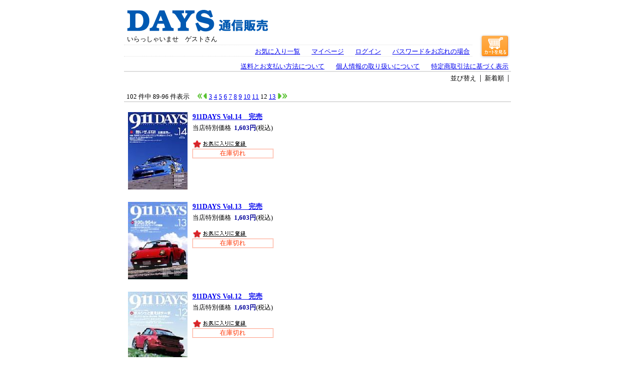

--- FILE ---
content_type: text/html;charset=Shift_JIS
request_url: https://shopping.days.co.jp/fs/days/c/911days/1/12
body_size: 3266
content:
<!DOCTYPE html PUBLIC "-//W3C//DTD XHTML 1.0 Transitional//EN" "http://www.w3.org/TR/xhtml1/DTD/xhtml1-transitional.dtd">
<html lang="ja">
<head>
<meta http-equiv="Content-Language" content="ja" />
<meta http-equiv="Content-Type" content="text/html; charset=Shift_JIS" />
<meta http-equiv="Pragma" content="no-cache" />
<meta http-equiv="cache-control" content="no-cache" />
<meta http-equiv="Expires" content="Thu, 01 Dec 1994 16:00:00 GMT" />
<meta name="description" content="ポルシェ専門誌 911DAYS  ナインイレブンデイズ通信販売" />
<meta name="keywords" content="ポルシェ専門誌 911DAYS ,ナインイレブンデイズ通信販売" />

<title>ポルシェ専門誌 911DAYS  ナインイレブンデイズ通信販売</title>
<link rel="stylesheet" type="text/css" href="/shop/css/r_system_preset.css?v3.24.0" />
<link rel="stylesheet" type="text/css" href="/shop/item/days/design/template01/css/system_DesignSettings.css" />
<link rel="stylesheet" type="text/css" href="/shop/item/days/design/template01/css/system_SizeColorSettings.css" />
<link rel="stylesheet" type="text/css" href="/shop/item/days/design/template01/css/system_LayoutSettings.css" />
<link rel="stylesheet" type="text/css" href="/shop/item/days/design/template01/css/original.css" />

<script type="text/javascript" src="/shop/js/jquery.js" charset="UTF-8"></script>
<script type="text/javascript" src="/shop/js/fs2api.js" charset="UTF-8"></script>
<script type="text/javascript">
(function($) {$(function() { $('.FS2_WishListEntryButton_container').click(function(e) { var goodsUrl = e.currentTarget.id.substring(18); FS2.addWishList({ shopKey: 'days', domain: 'shopping.days.co.jp', ssldomain: 'shopping.days.co.jp', data: { goods_url: goodsUrl, url: '%2Ffs%2Fdays%2Fc%2F911days%2F1%2F12' }, done: function() { $('#FS2_WishListEntry_' + goodsUrl).addClass('FS2_hiddenElement'); $('#FS2_WishListRegistered_' + goodsUrl).removeClass('FS2_hiddenElement'); }, }); });
 $('.FS2_AlreadyWishListButton_container').click(function(e) { var goodsUrl = e.currentTarget.id.substring(23); FS2.removeWishList({ shopKey: 'days', domain: 'shopping.days.co.jp', ssldomain: 'shopping.days.co.jp', data: { goods_url: goodsUrl, url: '%2Ffs%2Fdays%2Fc%2F911days%2F1%2F12' }, done: function() { $('#FS2_WishListEntry_' + goodsUrl).removeClass('FS2_hiddenElement'); $('#FS2_WishListRegistered_' + goodsUrl).addClass('FS2_hiddenElement'); }, }); });});})(jQuery);
</script>


<script type="text/javascript" src="/shop/js/futureshop2.js"></script>



</head>
<body id="FS2_body_Goods" class="FS2_body_Goods_GoodsGroupList_1 FS2_body_Goods_911days" xmlns:fb="http://ogp.me/ns/fb#">

<div class="layout_body">
<div class="layout_header"><img src="/shop/item/days/design/img01/days-logo.gif"/></div>

 <table border="0" cellspacing="0" cellpadding="0" class="layout_table">
 <tr>
 
 <td class="layout_content">
 <div class="utility"> 
<table width="100%" border="0" cellpadding="0" cellspacing="0">
<tr>
<td class="FS2_welcome_area">
<span class="welcome">いらっしゃいませ　ゲストさん</span>
</td>
<td width="10%" rowspan="2" align="right" nowrap="nowrap">
<a href="https://shopping.days.co.jp/fs/days/ShoppingCart.html" class="viewCart" onClick="return canSubmit();"><img src="/shop/item/days/design/template01/btn/CartButtonImage.gif" alt="カートを見る" border="0" /></a></td>
</tr>
<tr>
<td class="FS2_login_area">
<ul class="login">
<li class="FS2_icon_wishlist"> <a href="https://shopping.days.co.jp/fs/days/WishList.html" onClick="return canSubmit();">お気に入り一覧</a></li>
<li class="FS2_icon_mypage"> <a href="https://shopping.days.co.jp/fs/days/MyPageTop.html" onClick="return canSubmit();">マイページ</a></li>
<li class="FS2_icon_login"> <a href="javascript:document.location='https://shopping.days.co.jp/fs/days/Login.html?url='+encodeURIComponent(document.location)" onClick="return canSubmit();">ログイン</a></li>
<li class="FS2_icon_password"> <a href="https://shopping.days.co.jp/fs/days/PasswordReminderEdit.html" onClick="return canSubmit();">パスワードをお忘れの場合</a></li>
</ul>
</td>
</tr>
</table>
<ul class="item">
<li class="FS2_postagesettlelist"> <a href="https://shopping.days.co.jp/fs/days/PostageSettleList.html" onClick="return canSubmit();">送料とお支払い方法について</a> </li>
<li class="FS2_privacypolicy"> <a href="https://shopping.days.co.jp/fs/days/PrivacyPolicy.html" onClick="return canSubmit();">個人情報の取り扱いについて</a> </li>
<li class="FS2_businessdeal"> <a href="https://shopping.days.co.jp/fs/days/BusinessDeal.html" onClick="return canSubmit();">特定商取引法に基づく表示</a> </li>
</ul>
</div>
 <div class="system_content">
 
 
 
 
 
  
  <div class="FS2_sort_menu_bg">
<ul id="FS2_sort_menu">
<li class="FS2_sort_menu_title">並び替え</li>
<li class="FS2_sort_menu_sortNewLink">新着順</li>
</ul>
</div>
 <div class="FS2_GroupLayout">
 <p class="pager">
<span class="FS2_pager_text">102 件中 89-96 件表示　</span>
<a href="https://shopping.days.co.jp/fs/days/c/911days/1/1" class="FS2_pager_link_first"><img src="/shop/img/naviitem/pager_top.gif" alt="先頭のページへ" border="0"/></a><a href="https://shopping.days.co.jp/fs/days/c/911days/1/11" class="FS2_pager_link_prev"><img src="/shop/img/naviitem/pager_previous.gif" alt="前のページへ" border="0"/></a>
<a href="https://shopping.days.co.jp/fs/days/c/911days/1/3" class="FS2_pager_link">3</a>
<a href="https://shopping.days.co.jp/fs/days/c/911days/1/4" class="FS2_pager_link">4</a>
<a href="https://shopping.days.co.jp/fs/days/c/911days/1/5" class="FS2_pager_link">5</a>
<a href="https://shopping.days.co.jp/fs/days/c/911days/1/6" class="FS2_pager_link">6</a>
<a href="https://shopping.days.co.jp/fs/days/c/911days/1/7" class="FS2_pager_link">7</a>
<a href="https://shopping.days.co.jp/fs/days/c/911days/1/8" class="FS2_pager_link">8</a>
<a href="https://shopping.days.co.jp/fs/days/c/911days/1/9" class="FS2_pager_link">9</a>
<a href="https://shopping.days.co.jp/fs/days/c/911days/1/10" class="FS2_pager_link">10</a>
<a href="https://shopping.days.co.jp/fs/days/c/911days/1/11" class="FS2_pager_link">11</a>

<span class="FS2_pager_stay">12</span>
<a href="https://shopping.days.co.jp/fs/days/c/911days/1/13" class="FS2_pager_link">13</a>
<a href="https://shopping.days.co.jp/fs/days/c/911days/1/13" class="FS2_pager_link_next"><img src="/shop/img/naviitem/pager_next.gif" alt="次のページへ" border="0"/></a><a href="https://shopping.days.co.jp/fs/days/c/911days/1/13" class="FS2_pager_link_last"><img src="/shop/img/naviitem/pager_last.gif" alt="最後のページへ" border="0"/></a>
</p>
 
<div class="groupLayout">
<div class="alignItem_01">

<a name="911days_vol14"></a>
<div class="gl_Item" id="FS2_itemlayout_D">
<table border="0" cellspacing="0" cellpadding="0">
 <tr>
 <td class="FS2_itemlayout_td_Left"><div class="FS2_thumbnail_container"><a href="https://shopping.days.co.jp/fs/days/911days/911days_vol14" onClick="return canSubmit();"><img src="/shop/item/days/picture/goods/41_thumbnail.jpg" alt="911DAYS Vol.14" class="thumbnail" border="0" /></a></div></td>
 <td class="FS2_itemlayout_td_Right">
<h2 class="itemGroup"><a href="https://shopping.days.co.jp/fs/days/911days/911days_vol14" onClick="return canSubmit();">911DAYS Vol.14　完売</a></h2>

<div class="FS2_itemPrice_area">
<p class="FS2_itemPrice_text"><span class="FS2_special_price">当店特別価格</span><span class="itemPrice">1,603円</span><span class="FS2_itemPrice_addition">(税込)</span></p>

</div>
<input type="image" name="dummySubmit" border="0" src="/adminItem/img/1px.gif" id="submit" value="" onClick="return false;" class="dummySubmit"/>
 
 
 
 
	
 <div class="FS2_WishListButton_area">
<a href="javascript:void(0)" id="FS2_WishListEntry_911days_vol14" class="FS2_WishListEntryButton_container"><img src="/shop/item/days/design/template01/btn/WishListButtonForGroup.gif" alt="お気に入りに登録" border="0" /></a>
<a href="javascript:void(0)" id="FS2_WishListRegistered_911days_vol14" class="FS2_AlreadyWishListButton_container FS2_hiddenElement"><img src="/shop/item/days/design/template01/btn/AlreadyWishListButtonForGroup.gif" alt="お気に入りに登録済み" border="0" /></a>
</div><p class="itemStock FS2_noStockText">在庫切れ</p>
	

 </td>
 </tr>
</table>
</div>
<br clear="all"/>

<a name="911days_vol13"></a>
<div class="gl_Item" id="FS2_itemlayout_D">
<table border="0" cellspacing="0" cellpadding="0">
 <tr>
 <td class="FS2_itemlayout_td_Left"><div class="FS2_thumbnail_container"><a href="https://shopping.days.co.jp/fs/days/911days/911days_vol13" onClick="return canSubmit();"><img src="/shop/item/days/picture/goods/40_thumbnail.jpg" alt="911DAYS Vol.13" class="thumbnail" border="0" /></a></div></td>
 <td class="FS2_itemlayout_td_Right">
<h2 class="itemGroup"><a href="https://shopping.days.co.jp/fs/days/911days/911days_vol13" onClick="return canSubmit();">911DAYS Vol.13　完売</a></h2>

<div class="FS2_itemPrice_area">
<p class="FS2_itemPrice_text"><span class="FS2_special_price">当店特別価格</span><span class="itemPrice">1,603円</span><span class="FS2_itemPrice_addition">(税込)</span></p>

</div>
<input type="image" name="dummySubmit" border="0" src="/adminItem/img/1px.gif" id="submit" value="" onClick="return false;" class="dummySubmit"/>
 
 
 
 
	
 <div class="FS2_WishListButton_area">
<a href="javascript:void(0)" id="FS2_WishListEntry_911days_vol13" class="FS2_WishListEntryButton_container"><img src="/shop/item/days/design/template01/btn/WishListButtonForGroup.gif" alt="お気に入りに登録" border="0" /></a>
<a href="javascript:void(0)" id="FS2_WishListRegistered_911days_vol13" class="FS2_AlreadyWishListButton_container FS2_hiddenElement"><img src="/shop/item/days/design/template01/btn/AlreadyWishListButtonForGroup.gif" alt="お気に入りに登録済み" border="0" /></a>
</div><p class="itemStock FS2_noStockText">在庫切れ</p>
	

 </td>
 </tr>
</table>
</div>
<br clear="all"/>

<a name="911days_vol12"></a>
<div class="gl_Item" id="FS2_itemlayout_D">
<table border="0" cellspacing="0" cellpadding="0">
 <tr>
 <td class="FS2_itemlayout_td_Left"><div class="FS2_thumbnail_container"><a href="https://shopping.days.co.jp/fs/days/911days/911days_vol12" onClick="return canSubmit();"><img src="/shop/item/days/picture/goods/39_thumbnail.jpg" alt="911DAYS Vol.12" class="thumbnail" border="0" /></a></div></td>
 <td class="FS2_itemlayout_td_Right">
<h2 class="itemGroup"><a href="https://shopping.days.co.jp/fs/days/911days/911days_vol12" onClick="return canSubmit();">911DAYS Vol.12　完売</a></h2>

<div class="FS2_itemPrice_area">
<p class="FS2_itemPrice_text"><span class="FS2_special_price">当店特別価格</span><span class="itemPrice">1,603円</span><span class="FS2_itemPrice_addition">(税込)</span></p>

</div>
<input type="image" name="dummySubmit" border="0" src="/adminItem/img/1px.gif" id="submit" value="" onClick="return false;" class="dummySubmit"/>
 
 
 
 
	
 <div class="FS2_WishListButton_area">
<a href="javascript:void(0)" id="FS2_WishListEntry_911days_vol12" class="FS2_WishListEntryButton_container"><img src="/shop/item/days/design/template01/btn/WishListButtonForGroup.gif" alt="お気に入りに登録" border="0" /></a>
<a href="javascript:void(0)" id="FS2_WishListRegistered_911days_vol12" class="FS2_AlreadyWishListButton_container FS2_hiddenElement"><img src="/shop/item/days/design/template01/btn/AlreadyWishListButtonForGroup.gif" alt="お気に入りに登録済み" border="0" /></a>
</div><p class="itemStock FS2_noStockText">在庫切れ</p>
	

 </td>
 </tr>
</table>
</div>
<br clear="all"/>

<a name="911days_vol11"></a>
<div class="gl_Item" id="FS2_itemlayout_D">
<table border="0" cellspacing="0" cellpadding="0">
 <tr>
 <td class="FS2_itemlayout_td_Left"><div class="FS2_thumbnail_container"><a href="https://shopping.days.co.jp/fs/days/911days/911days_vol11" onClick="return canSubmit();"><img src="/shop/item/days/picture/goods/38_thumbnail.jpg" alt="911DAYS Vol.11" class="thumbnail" border="0" /></a></div></td>
 <td class="FS2_itemlayout_td_Right">
<h2 class="itemGroup"><a href="https://shopping.days.co.jp/fs/days/911days/911days_vol11" onClick="return canSubmit();">911DAYS Vol.11　完売</a></h2>

<div class="FS2_itemPrice_area">
<p class="FS2_itemPrice_text"><span class="FS2_special_price">当店特別価格</span><span class="itemPrice">1,603円</span><span class="FS2_itemPrice_addition">(税込)</span></p>

</div>
<input type="image" name="dummySubmit" border="0" src="/adminItem/img/1px.gif" id="submit" value="" onClick="return false;" class="dummySubmit"/>
 
 
 
 
	
 <div class="FS2_WishListButton_area">
<a href="javascript:void(0)" id="FS2_WishListEntry_911days_vol11" class="FS2_WishListEntryButton_container"><img src="/shop/item/days/design/template01/btn/WishListButtonForGroup.gif" alt="お気に入りに登録" border="0" /></a>
<a href="javascript:void(0)" id="FS2_WishListRegistered_911days_vol11" class="FS2_AlreadyWishListButton_container FS2_hiddenElement"><img src="/shop/item/days/design/template01/btn/AlreadyWishListButtonForGroup.gif" alt="お気に入りに登録済み" border="0" /></a>
</div><p class="itemStock FS2_noStockText">在庫切れ</p>
	

 </td>
 </tr>
</table>
</div>
<br clear="all"/>

<a name="911days_vol10"></a>
<div class="gl_Item" id="FS2_itemlayout_D">
<table border="0" cellspacing="0" cellpadding="0">
 <tr>
 <td class="FS2_itemlayout_td_Left"><div class="FS2_thumbnail_container"><a href="https://shopping.days.co.jp/fs/days/911days/911days_vol10" onClick="return canSubmit();"><img src="/shop/item/days/picture/goods/37_thumbnail.jpg" alt="911DAYS Vol.10" class="thumbnail" border="0" /></a></div></td>
 <td class="FS2_itemlayout_td_Right">
<h2 class="itemGroup"><a href="https://shopping.days.co.jp/fs/days/911days/911days_vol10" onClick="return canSubmit();">911DAYS Vol.10　完売</a></h2>

<div class="FS2_itemPrice_area">
<p class="FS2_itemPrice_text"><span class="FS2_special_price">当店特別価格</span><span class="itemPrice">1,603円</span><span class="FS2_itemPrice_addition">(税込)</span></p>

</div>
<input type="image" name="dummySubmit" border="0" src="/adminItem/img/1px.gif" id="submit" value="" onClick="return false;" class="dummySubmit"/>
 
 
 
 
	
 <div class="FS2_WishListButton_area">
<a href="javascript:void(0)" id="FS2_WishListEntry_911days_vol10" class="FS2_WishListEntryButton_container"><img src="/shop/item/days/design/template01/btn/WishListButtonForGroup.gif" alt="お気に入りに登録" border="0" /></a>
<a href="javascript:void(0)" id="FS2_WishListRegistered_911days_vol10" class="FS2_AlreadyWishListButton_container FS2_hiddenElement"><img src="/shop/item/days/design/template01/btn/AlreadyWishListButtonForGroup.gif" alt="お気に入りに登録済み" border="0" /></a>
</div><p class="itemStock FS2_noStockText">在庫切れ</p>
	

 </td>
 </tr>
</table>
</div>
<br clear="all"/>

<a name="911days_vol9"></a>
<div class="gl_Item" id="FS2_itemlayout_D">
<table border="0" cellspacing="0" cellpadding="0">
 <tr>
 <td class="FS2_itemlayout_td_Left"><div class="FS2_thumbnail_container"><a href="https://shopping.days.co.jp/fs/days/911days/911days_vol9" onClick="return canSubmit();"><img src="/shop/item/days/picture/goods/36_thumbnail.jpg" alt="911DAYS Vol.9" class="thumbnail" border="0" /></a></div></td>
 <td class="FS2_itemlayout_td_Right">
<h2 class="itemGroup"><a href="https://shopping.days.co.jp/fs/days/911days/911days_vol9" onClick="return canSubmit();">911DAYS Vol.9　【残りわずか】</a></h2>

<div class="FS2_itemPrice_area">
<p class="FS2_itemPrice_text"><span class="FS2_special_price">当店特別価格</span><span class="itemPrice">1,603円</span><span class="FS2_itemPrice_addition">(税込)</span></p>

</div>
<form action="https://shopping.days.co.jp/fs/days/ToCart.html" method="POST">
<input type="image" name="dummySubmit" border="0" src="/adminItem/img/1px.gif" id="submit" value="" onClick="return false;" class="dummySubmit"/>
 <input type="hidden" name="url" value="/fs/days/c/911days/1/12" />
 <input type="hidden" name="pagename" value="GoodsGroupList" />
 <input type="hidden" name="goodsId" value="36" />
 
	
 <div class="FS2_WishListButton_area">
<a href="javascript:void(0)" id="FS2_WishListEntry_911days_vol9" class="FS2_WishListEntryButton_container"><img src="/shop/item/days/design/template01/btn/WishListButtonForGroup.gif" alt="お気に入りに登録" border="0" /></a>
<a href="javascript:void(0)" id="FS2_WishListRegistered_911days_vol9" class="FS2_AlreadyWishListButton_container FS2_hiddenElement"><img src="/shop/item/days/design/template01/btn/AlreadyWishListButtonForGroup.gif" alt="お気に入りに登録済み" border="0" /></a>
</div><span>
		<div class="FS2_figure">
	<table border="0" cellspacing="2" cellpadding="0" class="FS2_figure_table">
	 <tr>
	 <td style="vertical-align:middle;" nowrap="nowrap" class="FS2_figure_table_td_figure">数量</td>
	 <td style="vertical-align:middle;" class="FS2_figure_table_td_input_cnt"><input name="cnt" type="text" value="1" size="3" maxlength="16000" /></td>
 <td style="vertical-align:middle;" class="FS2_figure_table_td_updn_btn"><input type="image" src="/shop/img/nup.gif" width="15" height="13" onClick="return countUp(this.form.cnt);" /><br /><input type="image" src="/shop/img/ndown.gif" width="15" height="12" onClick="return countDown(this.form.cnt);" /></td>
	 <td style="vertical-align:middle;" class="FS2_figure_table_td_cart_btn"><input name="toCart" type="image" id="toCart" src="/shop/item/days/design/template01/btn/InCartButton.gif" alt="カートに入れる" onClick="return canSubmit();" /></td>
 <td style="vertical-align:middle;" class="FS2_figure_table_td_detail_btn"><a href="https://shopping.days.co.jp/fs/days/911days/911days_vol9" onClick="return canSubmit();"><img src="/shop/item/days/design/template01/btn/DetailButton.gif" border="0" alt="詳しく見る" /></a></td>
	 </tr>
	</table>
	</div></span>
</form>

 </td>
 </tr>
</table>
</div>
<br clear="all"/>

<a name="911days_vol8"></a>
<div class="gl_Item" id="FS2_itemlayout_D">
<table border="0" cellspacing="0" cellpadding="0">
 <tr>
 <td class="FS2_itemlayout_td_Left"><div class="FS2_thumbnail_container"><a href="https://shopping.days.co.jp/fs/days/911days/911days_vol8" onClick="return canSubmit();"><img src="/shop/item/days/picture/goods/35_thumbnail.jpg" alt="911DAYS Vol.8" class="thumbnail" border="0" /></a></div></td>
 <td class="FS2_itemlayout_td_Right">
<h2 class="itemGroup"><a href="https://shopping.days.co.jp/fs/days/911days/911days_vol8" onClick="return canSubmit();">NINE ELEVEN DAYS Vol.8　【残りわずか】</a></h2>

<div class="FS2_itemPrice_area">
<p class="FS2_itemPrice_text"><span class="FS2_special_price">当店特別価格</span><span class="itemPrice">1,603円</span><span class="FS2_itemPrice_addition">(税込)</span></p>

</div>
<form action="https://shopping.days.co.jp/fs/days/ToCart.html" method="POST">
<input type="image" name="dummySubmit" border="0" src="/adminItem/img/1px.gif" id="submit" value="" onClick="return false;" class="dummySubmit"/>
 <input type="hidden" name="url" value="/fs/days/c/911days/1/12" />
 <input type="hidden" name="pagename" value="GoodsGroupList" />
 <input type="hidden" name="goodsId" value="35" />
 
	
 <div class="FS2_WishListButton_area">
<a href="javascript:void(0)" id="FS2_WishListEntry_911days_vol8" class="FS2_WishListEntryButton_container"><img src="/shop/item/days/design/template01/btn/WishListButtonForGroup.gif" alt="お気に入りに登録" border="0" /></a>
<a href="javascript:void(0)" id="FS2_WishListRegistered_911days_vol8" class="FS2_AlreadyWishListButton_container FS2_hiddenElement"><img src="/shop/item/days/design/template01/btn/AlreadyWishListButtonForGroup.gif" alt="お気に入りに登録済み" border="0" /></a>
</div><span>
		<div class="FS2_figure">
	<table border="0" cellspacing="2" cellpadding="0" class="FS2_figure_table">
	 <tr>
	 <td style="vertical-align:middle;" nowrap="nowrap" class="FS2_figure_table_td_figure">数量</td>
	 <td style="vertical-align:middle;" class="FS2_figure_table_td_input_cnt"><input name="cnt" type="text" value="1" size="3" maxlength="16000" /></td>
 <td style="vertical-align:middle;" class="FS2_figure_table_td_updn_btn"><input type="image" src="/shop/img/nup.gif" width="15" height="13" onClick="return countUp(this.form.cnt);" /><br /><input type="image" src="/shop/img/ndown.gif" width="15" height="12" onClick="return countDown(this.form.cnt);" /></td>
	 <td style="vertical-align:middle;" class="FS2_figure_table_td_cart_btn"><input name="toCart" type="image" id="toCart" src="/shop/item/days/design/template01/btn/InCartButton.gif" alt="カートに入れる" onClick="return canSubmit();" /></td>
 <td style="vertical-align:middle;" class="FS2_figure_table_td_detail_btn"><a href="https://shopping.days.co.jp/fs/days/911days/911days_vol8" onClick="return canSubmit();"><img src="/shop/item/days/design/template01/btn/DetailButton.gif" border="0" alt="詳しく見る" /></a></td>
	 </tr>
	</table>
	</div></span>
</form>

 </td>
 </tr>
</table>
</div>
<br clear="all"/>

<a name="911days_vol7"></a>
<div class="gl_Item" id="FS2_itemlayout_D">
<table border="0" cellspacing="0" cellpadding="0">
 <tr>
 <td class="FS2_itemlayout_td_Left"><div class="FS2_thumbnail_container"><a href="https://shopping.days.co.jp/fs/days/911days/911days_vol7" onClick="return canSubmit();"><img src="/shop/item/days/picture/goods/33_thumbnail.jpg" alt="911DAYS Vol.7" class="thumbnail" border="0" /></a></div></td>
 <td class="FS2_itemlayout_td_Right">
<h2 class="itemGroup"><a href="https://shopping.days.co.jp/fs/days/911days/911days_vol7" onClick="return canSubmit();">NINE ELEVEN DAYS Vol.7　完売</a></h2>

<div class="FS2_itemPrice_area">
<p class="FS2_itemPrice_text"><span class="FS2_special_price">当店特別価格</span><span class="itemPrice">1,603円</span><span class="FS2_itemPrice_addition">(税込)</span></p>

</div>
<input type="image" name="dummySubmit" border="0" src="/adminItem/img/1px.gif" id="submit" value="" onClick="return false;" class="dummySubmit"/>
 
 
 
 
	
 <div class="FS2_WishListButton_area">
<a href="javascript:void(0)" id="FS2_WishListEntry_911days_vol7" class="FS2_WishListEntryButton_container"><img src="/shop/item/days/design/template01/btn/WishListButtonForGroup.gif" alt="お気に入りに登録" border="0" /></a>
<a href="javascript:void(0)" id="FS2_WishListRegistered_911days_vol7" class="FS2_AlreadyWishListButton_container FS2_hiddenElement"><img src="/shop/item/days/design/template01/btn/AlreadyWishListButtonForGroup.gif" alt="お気に入りに登録済み" border="0" /></a>
</div><p class="itemStock FS2_noStockText">在庫切れ</p>
	

 </td>
 </tr>
</table>
</div>
<br clear="all"/>

</div>
</div>
 <br clear="all"/>
 <p class="pager">
<span class="FS2_pager_text">102 件中 89-96 件表示　</span>
<a href="https://shopping.days.co.jp/fs/days/c/911days/1/1" class="FS2_pager_link_first"><img src="/shop/img/naviitem/pager_top.gif" alt="先頭のページへ" border="0"/></a><a href="https://shopping.days.co.jp/fs/days/c/911days/1/11" class="FS2_pager_link_prev"><img src="/shop/img/naviitem/pager_previous.gif" alt="前のページへ" border="0"/></a>
<a href="https://shopping.days.co.jp/fs/days/c/911days/1/3" class="FS2_pager_link">3</a>
<a href="https://shopping.days.co.jp/fs/days/c/911days/1/4" class="FS2_pager_link">4</a>
<a href="https://shopping.days.co.jp/fs/days/c/911days/1/5" class="FS2_pager_link">5</a>
<a href="https://shopping.days.co.jp/fs/days/c/911days/1/6" class="FS2_pager_link">6</a>
<a href="https://shopping.days.co.jp/fs/days/c/911days/1/7" class="FS2_pager_link">7</a>
<a href="https://shopping.days.co.jp/fs/days/c/911days/1/8" class="FS2_pager_link">8</a>
<a href="https://shopping.days.co.jp/fs/days/c/911days/1/9" class="FS2_pager_link">9</a>
<a href="https://shopping.days.co.jp/fs/days/c/911days/1/10" class="FS2_pager_link">10</a>
<a href="https://shopping.days.co.jp/fs/days/c/911days/1/11" class="FS2_pager_link">11</a>

<span class="FS2_pager_stay">12</span>
<a href="https://shopping.days.co.jp/fs/days/c/911days/1/13" class="FS2_pager_link">13</a>
<a href="https://shopping.days.co.jp/fs/days/c/911days/1/13" class="FS2_pager_link_next"><img src="/shop/img/naviitem/pager_next.gif" alt="次のページへ" border="0"/></a><a href="https://shopping.days.co.jp/fs/days/c/911days/1/13" class="FS2_pager_link_last"><img src="/shop/img/naviitem/pager_last.gif" alt="最後のページへ" border="0"/></a>
</p>
 </div>
 
 
 
 

 
 
 </div>
 </td>
 
 </tr>
 </table>
 

 <div class="layout_footer">
 
 </div>

</div>


</body>
</html>

--- FILE ---
content_type: text/css
request_url: https://shopping.days.co.jp/shop/item/days/design/template01/css/system_LayoutSettings.css
body_size: 168
content:
/*レイアウト設定*/

/*ページ幅指定*/
.layout_body{width: 780px; margin:0px auto!important;}
.layout_table{width: 100%;}
/*ページ幅指定*/





.layout_menu{vertical-align:top;}
.layout_content{vertical-align:top;}
.layout_right{vertical-align:top;}
